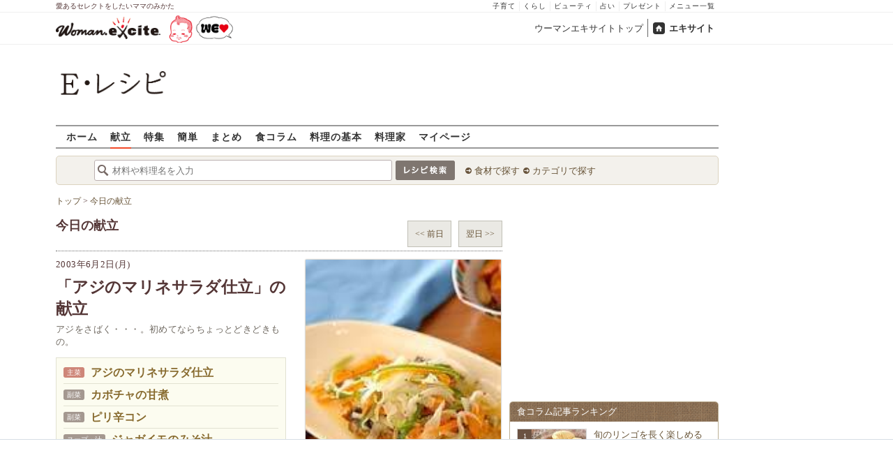

--- FILE ---
content_type: text/html; charset=UTF-8
request_url: https://erecipe.woman.excite.co.jp/menu/20030602/
body_size: 15943
content:
<!DOCTYPE html PUBLIC "-//W3C//DTD XHTML 1.0 Transitional//EN" "http://www.w3.org/TR/xhtml1/DTD/xhtml1-transitional.dtd">
<html xmlns="http://www.w3.org/1999/xhtml" xml:lang="ja" lang="ja" dir="ltr" xmlns:og="http://ogp.me/ns#" xmlns:fb="http://ogp.me/ns/fb#">
<head>
<link rel="preconnect" href="https://stats.g.doubleclick.net">
<link rel="preconnect" href="https://www.googletagmanager.com">
<link rel="preconnect" href="https://www.google.co.jp">
<link rel="preconnect" href="https://www.google.com">
<link rel="preconnect" href="https://analytics.google.com">
<link rel="preconnect" href="https://s.eximg.jp">
<link rel="preconnect" href="https://imgc.eximg.jp">
<link rel="preconnect" href="https://image.excite.co.jp">
<link rel="preconnect" href="https://flux-cdn.com">
<link rel="preconnect" href="https://www.googletagservices.com">
<meta name="google-site-verification" content="V7by7hcwM4fu5AcYgTDt9_fq2EihTK9dYWayTLEoVzQ" />
<meta name="viewport" content="width=device-width, initial-scale=1, viewport-fit=cover" />
<meta name="y_key" content="3ae18c7f723aee62">
<meta name="verify-v1" content="E6m2/JdTcAsWbl/Rs6LcHA+4NG2iKwN6s5MPvITMN+M=" />
<meta http-equiv="Content-Type" content="text/html; charset=UTF-8" />
<title>「アジのマリネサラダ仕立」の献立・レシピ - E・レシピ/2003.06.02公開の献立です。</title>
<meta name="description" content="「アジのマリネサラダ仕立」の献立/2003.06.02公開の献立です。" />
<meta name="keywords" content="アジのマリネサラダ仕立,献立,レシピ,簡単,おいしい,E・レシピ" />
<meta name="referrer" content="unsafe-url">
<meta property="fb:app_id" content="181133748713176">
<meta property="fb:pages" content="180154608775002" />
<meta property="og:title" content="「アジのマリネサラダ仕立」の献立・レシピ" />
<meta property="og:type" content="article" />
<meta property="og:image" content="https://image.excite.co.jp/jp/erecipe">
<meta property="og:url" content="https://erecipe.woman.excite.co.jp/menu/20030602/" />
<meta property="og:site_name" content="E・レシピ" />
<meta property="og:description" content="「アジのマリネサラダ仕立」の献立/2003.06.02公開の献立です。" />
<meta name="twitter:card" content="gallery">
<meta name="twitter:site" content="@Erecipe">
<meta name="twitter:image0" content="https://image.excite.co.jp/jp/erecipe/recipe/1/1/1199f846f9b6428278e07e91306d42b0/f269b269db36ec5c1278946c23b01ae8.pjpeg">
<meta name="twitter:image1" content="https://image.excite.co.jp/jp/erecipe/recipe/8/8/8835733ef32b283fcd9847f1a9255398/fa81ba03eb1543257bee98769882f680.pjpeg">
<meta name="twitter:image2" content="https://image.excite.co.jp/jp/erecipe/recipe/6/e/6e17cf3c3733b3134250b9716b09d66a/66070652932aaa759b0f4780065c70e4.pjpeg">
<meta name="twitter:image3" content="https://image.excite.co.jp/jp/erecipe/recipe/c/c/ccb5cd7cf4ff9693c74ae7fd8d2765bc/39c7b6eefd36b36c8369604ee02aa78f.pjpeg">
<meta name="twitter:title" content="「アジのマリネサラダ仕立」の献立・レシピ">
<meta name="twitter:description" content="「アジのマリネサラダ仕立」の献立/2003.06.02公開の献立です。">
<meta name="p:domain_verify" content="07b2bf0e60cd291657fd0c8c80b08bf9" />
<link media="screen" href="https://image.excite.co.jp/jp/erecipe/css/main.min.css?1751966750" rel="stylesheet" type="text/css">
<link media="screen" href="//image.excite.co.jp/jp/erecipe/css/jquery-ui-1.10.3.custom.min.css" rel="stylesheet" type="text/css">
<link rel="manifest" href="/manifest.json"/>
<script async type="text/javascript" src="/app.js?1751966750"></script>
<script>
var googletag = googletag || {};
googletag.cmd = googletag.cmd || [];
</script>
<script src="https://image.excite.co.jp/jp/ox/gpt/display/pc/erecipe/pc_erecipe_interstitial.js"></script>
<script src="//image.excite.co.jp/jp/ox/gpt/pc_erecipe.js"></script>
<link rel="stylesheet" href="https://image.excite.co.jp/jp/ox/gpt/erecipe.css">
<script type="text/javascript">
                    var bear_loading = new Array("loading", "<img src=https://image.excite.co.jp/jp/erecipe/bear/image/loading.gif>");
                    var bear_sign = new Array("<span style='color:red; font-size:10px'>*</span>");
                </script>
<link rel="shortcut icon" href="https://image.excite.co.jp/jp/recipe/pc/favicon/favicon.ico" />
<link rel="alternate" media="only screen and (max-width: 640px)" href="https://erecipe.woman.excite.co.jp/sp/menu/20030602/" />
<style type="text/css">
.ad-aside-billboard,
.ad-aside-rectangle {
margin: 10px 0;
text-align: center;
display: flex;
justify-content: space-evenly;
align-items: center;
}
.ad-aside-billboard {
height: 180px;
min-height: 180px;
}
.ad-aside-rectangle {
min-height: 280px;
}
.ad-aside_other_infeed {
min-height: 102px;
margin-bottom: 20px;
}
.ad-aside_newrecipe_infeed,
.ad-aside_newcolumn_infeed {
display: flex;
align-items: center;
min-height: 84px;
background: url(https://s.eximg.jp/woman/jp/woman/img/common/noad.png) center center/15% auto no-repeat;
}
.ad-aside_newrecipe_infeed > div,
.ad-aside_newcolumn_infeed > div {
width: 100%;
}
.ad-aside_newcolumn_infeed,
.ad-aside_newrecipe_infeed {
margin-bottom: var(--def-space);
}
.gpt_pc_erecipe_mainecolumn_rec_wrap {
display: flex;
justify-content: space-evenly;
width: 100%;
}
#gpt_pc_erecipe_overlay {
display: none;
position: fixed;
bottom: 0;
left: 0;
right: 0;
z-index: 100;
overflow: hidden;
background-color: #fff;
border-top: 1px solid #d6dee5;
width: 100%;
height: 90px;
}
#aniBox {
max-height: 280px;
}
</style>
<link rel="canonical" href="https://erecipe.woman.excite.co.jp/menu/20030602/" />
<script>(function(w,d,s,l,i){w[l]=w[l]||[];w[l].push({'gtm.start':
new Date().getTime(),event:'gtm.js'});var f=d.getElementsByTagName(s)[0],
j=d.createElement(s),dl=l!='dataLayer'?'&l='+l:'';j.async=true;j.src=
'https://www.googletagmanager.com/gtm.js?id='+i+dl;f.parentNode.insertBefore(j,f);
})(window,document,'script','dataLayer','GTM-T6RBMCD');</script>
<script async src="https://www.googletagmanager.com/gtag/js?id=G-EMKETDG1HE"></script>
<script>
window.dataLayer = window.dataLayer || [];
function gtag(){dataLayer.push(arguments);}
gtag('js', new Date());
var ga4Params = {
'user_status': 'Eレシピ/未ログイン',
};
var pathnameMatch = location.pathname.match('^(?:\/sp)?(/[a-zA-Z\-_]*/)');
ga4Params.content_group = pathnameMatch !== null && pathnameMatch[1] !== null ? pathnameMatch[1] : '/';
gtag('config', 'G-EMKETDG1HE', ga4Params);
var sendEvent = function (category, action, label) {
gtag('event', action, {'event_category': category, 'event_label': label});
};
var logEvent = function (eventName, eventParams) {
gtag('event', eventName, eventParams);
};
var sendImpression = function (category, action, label) {
if (category === undefined || action === undefined || label === undefined) {
return;
}
gtag('event', action, {'event_category': category, 'event_label': label, 'non_interaction': true});
};
</script>
</head>
<body>
<noscript><iframe src="https://www.googletagmanager.com/ns.html?id=GTM-T6RBMCD"
height="0" width="0" style="display:none;visibility:hidden"></iframe></noscript>
<!--wrap-->
<div id="wrap">
<div id="headerwrapper">
<div id="header_line">
<div class="header_inner_width">
<span>愛あるセレクトをしたいママのみかた</span>
<ul id="service_link">
<li><a href="https://woman.excite.co.jp/child/" onclick="sendEvent('PC_Header', 'Upperlinks', '子育て');">子育て</a></li>
<li><a href="https://woman.excite.co.jp/lifestyle/" onclick="sendEvent('PC_Header', 'Upperlinks', 'くらし');">くらし</a></li>
<li><a href="https://woman.excite.co.jp/beauty/" onclick="sendEvent('PC_Header', 'Upperlinks', 'ビューティ');">ビューティ</a></li>
<li><a href="https://fortune.woman.excite.co.jp" onclick="sendEvent('PC_Header', 'Upperlinks', '占い');">占い</a></li>
<li><a href="https://woman.excite.co.jp/present/" onclick="sendEvent('PC_Header', 'Upperlinks', 'プレゼント');">プレゼント</a></li>
<li><a href="https://woman.excite.co.jp/sitemap/" onclick="sendEvent('PC_Header', 'Upperlinks', 'メニュー一覧');">メニュー一覧</a></li>
</ul>
</div>
</div>
<div id="header">
<div id="common_header">
<a href="https://woman.excite.co.jp/" id="logo"><img src="//image.excite.co.jp/jp/woman/110829/header/header_logo_content.gif" alt="ウーマンエキサイト - woman.excite -" width="150" border="0" class=""></a><a href="https://woman.excite.co.jp/welovebaby/" style="display:block;position:absolute;left:160px;top:3px" onclick="sendEvent('PC_Header', 'WeLove_Logo', 'Link');"><img src="//s.eximg.jp/woman/jp/welove/img/welove_link.png" alt="「WEラブ赤ちゃん」プロジェクト" height="40px"></a>
<ul id="exControl">
<li><a href="https://woman.excite.co.jp/">ウーマンエキサイトトップ</a></li>
<li class="home"><a href="https://www.excite.co.jp">エキサイト</a></li>
</ul>
</div>
</div>
</div>            </div>
<div id="subservicelogo_wrap">
<a href="/" class="serviceLogo"><img src="https://image.excite.co.jp/jp/erecipe/erecipe_2016.png" alt="Ｅ・レシピ" height="34" /></a>
<div class="fR">
<div id="gpt_pc_erecipe_banner">
</div>
</div>
</div>
<div id="subnavi" class="ovH">
<ul>
<li><a href="/" >ホーム</a></li>
<li>
<a href="/menu/"  class="current" >献立</a>
</li>
<li>
<a href="/features/" >特集</a>
</li>
<li>
<a href="/easy/" >簡単</a>
</li>
<li>
<a href="/matome/" >まとめ</a>
</li>
<li>
<a href="/article/" >食コラム</a>
</li>
<li>
<a href="/basic/" >料理の基本</a>
</li>
<li>
<a href="/profile/" >料理家</a>
</li>
<li>
<a href="/my/" >マイページ</a>
</li>
</ul>
</div>
<!--search_sub-->
<div id="search_sub_wrap">
<div id="search_sub" >
<div class="srcbox">
<div class="fL">
<form action="/search/" method="get" name="headerForm" onSubmit="return searchRecipeHeaderForm(document.headerForm, document.form);">
<input type="text" id="header_search_word" name="word"  placeholder="材料や料理名を入力" class="search_word" autocomplete="off">
<input name="submit" value="レシピ検索" type="image" src="https://image.excite.co.jp/jp/erecipe/search_btn_amu.png" />
</form>
</div>
<div class="fL">
<ul id="sch_inner">
<li><a href="/food/" onclick="sendEvent('common', 'searchbox', 'material');">食材で探す</a></li>
<li><a href="/category/" onclick="sendEvent('common', 'searchbox', 'conditions');">カテゴリで探す</a></li>
</ul>
</div>
</div>
</div>
</div>
<div id="content">
<div id="main">
<div id="bread_box">
<div id="bread">
<ol itemscope itemtype="https://schema.org/BreadcrumbList">
<li itemprop="itemListElement" itemscope itemtype="https://schema.org/ListItem">
<a itemprop="item" href="/">
<span itemprop="name">トップ</span>
</a>
<meta itemprop="position" content="1"/>
&gt;         </li>
<li itemprop="itemListElement" itemscope itemtype="https://schema.org/ListItem">
<a itemprop="item" href="/menu/">
<span itemprop="name">今日の献立</span>
</a>
<meta itemprop="position" content="2"/>
</li>
</ol>        </div>
</div>
<div id="contenttitle">
<h1 class="dir">今日の献立</h1>
<div class="control">
<a href="/menu/20030601/" class="fl tintbtn" style="margin-right: 10px;">
&lt;&lt;&nbsp;前日
</a>
<a href="/menu/20030603/" class="fl tintbtn">
翌日&nbsp;&gt;&gt;
</a>
</div>
</div>
<div class="mB10" id="daymenu">
<div class="mainRecipe">
<div class="inner">
<p>
2003年6月2日(月)
</p>
<strong>「アジのマリネサラダ仕立」の献立</strong>
<p class="read">アジをさばく・・・。初めてならちょっとどきどきもの。</p>
<div class="menusmmry">
<ul>
<li>
<span class="maindish_icon ">主菜</span>
<a href="/detail/1199f846f9b6428278e07e91306d42b0.html" class="recipename">
アジのマリネサラダ仕立
</a>
</li>
<li>
<span class="maindish_icon  other_icon">副菜</span>
<a href="/detail/8835733ef32b283fcd9847f1a9255398.html" class="recipename">
カボチャの甘煮
</a>
</li>
<li>
<span class="maindish_icon  other_icon">副菜</span>
<a href="/detail/6e17cf3c3733b3134250b9716b09d66a.html" class="recipename">
ピリ辛コン
</a>
</li>
<li>
<span class="maindish_icon  other_icon">スープ・汁</span>
<a href="/detail/ccb5cd7cf4ff9693c74ae7fd8d2765bc.html" class="recipename">
ジャガイモのみそ汁
</a>
</li>
</ul>
</div>
<a href="/shopping/?recipe_id[]=1199f846f9b6428278e07e91306d42b0&recipe_id[]=8835733ef32b283fcd9847f1a9255398&recipe_id[]=6e17cf3c3733b3134250b9716b09d66a&recipe_id[]=ccb5cd7cf4ff9693c74ae7fd8d2765bc" class="fr mark">
お買物リストを作成
</a>
</div>
<img src="https://imgc.eximg.jp/i=https%253A%252F%252Fimage.excite.co.jp%252Fjp%252Ferecipe%252Fmenu%252F200323%252F030602.jpg&small=290&quality=70&type=jpg" alt="アジのマリネサラダ仕立の献立" width="280" class="fr thmb mT2 mB2 mR2">
</div>
<div class="socialModule socialModule-text">
<span class="xBtn smBtn">
<a href="http://x.com/share?count=horizontal&original_referer=https%3A%2F%2Ferecipe.woman.excite.co.jp%2Fmenu%2F20030602%2F&text=%E3%80%8C%E3%82%A2%E3%82%B8%E3%81%AE%E3%83%9E%E3%83%AA%E3%83%8D%E3%82%B5%E3%83%A9%E3%83%80%E4%BB%95%E7%AB%8B%E3%80%8D%E3%81%AE%E7%8C%AE%E7%AB%8B%E3%83%BB%E3%83%AC%E3%82%B7%E3%83%94&url=https%3A%2F%2Ferecipe.woman.excite.co.jp%2Fmenu%2F20030602%2F&via=Erecipe" onclick="sendEvent('socialBtn', 'x', '「アジのマリネサラダ仕立」の献立・レシピ'); return false;">
<span class="smTxt">
<svg width="21" height="22" viewBox="0 0 21 22" fill="none" xmlns="http://www.w3.org/2000/svg">
<g clip-path="url(#clip0_281_114)">
<path d="M12.4978 9.31543L20.3156 0H18.463L11.675 8.08857L6.25328 0H0L8.19858 12.2313L0 22H1.85273L9.02125 13.4583L14.7469 22H21.0002L12.4976 9.31543H12.4982H12.4978ZM9.9603 12.3389L9.12958 11.121L2.52018 1.42957H5.36568L10.6997 9.25085L11.5304 10.4687L18.4639 20.6352H15.6184L9.96048 12.3392V12.3387L9.9603 12.3389Z" fill="white"/>
</g>
<defs>
<clipPath id="clip0_281_114">
<rect width="21" height="22" fill="white"/>
</clipPath>
</defs>
</svg>        Xで教える
</span>
</a>
</span>
<span class="facebookBtn smBtn">
<a href="http://www.facebook.com/sharer.php?u=https%3A%2F%2Ferecipe.woman.excite.co.jp%2Fmenu%2F20030602%2F&t=%E3%80%8C%E3%82%A2%E3%82%B8%E3%81%AE%E3%83%9E%E3%83%AA%E3%83%8D%E3%82%B5%E3%83%A9%E3%83%80%E4%BB%95%E7%AB%8B%E3%80%8D%E3%81%AE%E7%8C%AE%E7%AB%8B%E3%83%BB%E3%83%AC%E3%82%B7%E3%83%94" target="_blank" onclick="sendEvent('socialBtn', 'facebook', '「アジのマリネサラダ仕立」の献立・レシピ'); return false;">
<span class="smTxt">
<img class="lazy" src="https://image.excite.co.jp/jp/erecipe/place-hold.gif" data-src="https://image.excite.co.jp/jp/erecipe/img/facebook.png" width="40" height="40" alt="">Facebookで教える
</span>
</a>
</span>
</div>
<script type="text/javascript">
  var openLinkWindow = function() {
    var w = 640;
    var h = 500;
    var x = (window.innerWidth - w) / 2;
    var y = (window.innerHeight - h) / 2;
    window.open(this.href, "WindowName", "screenX=" + x + ",screenY=" + y + ",left=" + x +",top=" + y + ",width=" + w + ",height=" + h);
    return false;
  };
  var elements = document.querySelectorAll('.socialModule-text .smBtn a');
  for (var i = 0; i < elements.length; ++i) {
      elements[i].addEventListener('click', openLinkWindow, false);
  }
</script>
<ul id="menudetail">
<li>
<a href="/detail/1199f846f9b6428278e07e91306d42b0.html">
<img src="https://image.excite.co.jp/jp/erecipe/place-hold.gif" data-src="https://imgc.eximg.jp/i=https%253A%252F%252Fimage.excite.co.jp%252Fjp%252Ferecipe%252Frecipe%252F1%252F1%252F1199f846f9b6428278e07e91306d42b0%252Ff269b269db36ec5c1278946c23b01ae8.pjpeg&small=208&quality=70&type=jpeg" alt="アジのマリネサラダ仕立" width="208" class="thmb fl mL2 lazy">
</a>
<div>
<h2>
<span class="maindish_icon">主菜</span>
<a href="/detail/1199f846f9b6428278e07e91306d42b0.html"
class="recipename">
アジのマリネサラダ仕立
</a>
</h2>
<dl class="subinfo">
<dt>調理時間:</dt><dd>30分</dd>
</dl>
<dl class="subinfo">
<dt class="mt">主材料:</dt><dd class="reverse">
<a href="/food/seafood/fish/67/">
アジ
</a>
&nbsp;
<a href="/food/cereal/wheat/576/">
小麦粉
</a>
&nbsp;
<a href="/food/vegetable/yasai/655/">
新玉ネギ
</a>
&nbsp;
<a href="/food/vegetable/yasai/244/">
ピーマン
</a>
&nbsp;
<a href="/food/vegetable/yasai/869/">
オレンジパプリカ
</a>
&nbsp;
<a href="/food/vegetable/yasai/195/">
セロリ
</a>
&nbsp;
<a href="/food/drink/alcohol/618/">
白ワイン
</a>
&nbsp;
<a href="/food/fruit/kudamono/591/">
レモン汁
</a>
&nbsp;
</dd>
</dl>
<p class="read"></p>
</div>
</li>
<li>
<a href="/detail/8835733ef32b283fcd9847f1a9255398.html">
<img src="https://image.excite.co.jp/jp/erecipe/place-hold.gif" data-src="https://imgc.eximg.jp/i=https%253A%252F%252Fimage.excite.co.jp%252Fjp%252Ferecipe%252Frecipe%252F8%252F8%252F8835733ef32b283fcd9847f1a9255398%252Ffa81ba03eb1543257bee98769882f680.pjpeg&small=208&quality=70&type=jpeg" alt="カボチャの甘煮" width="208" class="thmb fl mL2 lazy">
</a>
<div>
<h2>
<span class="maindish_icon other_icon">副菜</span>
<a href="/detail/8835733ef32b283fcd9847f1a9255398.html"
class="recipename">
カボチャの甘煮
</a>
</h2>
<dl class="subinfo">
<dt>調理時間:</dt><dd>20分</dd>
<dt>カロリー:</dt><dd>100kcal</dd>
</dl>
<dl class="subinfo">
<dt class="mt">主材料:</dt><dd class="reverse">
<a href="/food/vegetable/yasai/160/">
カボチャ
</a>
&nbsp;
<a href="/food/meat/p_meat/34/">
ベーコン
</a>
&nbsp;
<a href="/food/vegetable/yasai/551/">
サヤインゲン
</a>
&nbsp;
<a href="/food/other/o_other/544/">
だし汁
</a>
&nbsp;
<a href="/food/drink/alcohol/519/">
酒
</a>
&nbsp;
</dd>
</dl>
<p class="read"></p>
</div>
</li>
<li>
<a href="/detail/6e17cf3c3733b3134250b9716b09d66a.html">
<img src="https://image.excite.co.jp/jp/erecipe/place-hold.gif" data-src="https://imgc.eximg.jp/i=https%253A%252F%252Fimage.excite.co.jp%252Fjp%252Ferecipe%252Frecipe%252F6%252Fe%252F6e17cf3c3733b3134250b9716b09d66a%252F66070652932aaa759b0f4780065c70e4.pjpeg&small=208&quality=70&type=jpeg" alt="ピリ辛コン" width="208" class="thmb fl mL2 lazy">
</a>
<div>
<h2>
<span class="maindish_icon other_icon">副菜</span>
<a href="/detail/6e17cf3c3733b3134250b9716b09d66a.html"
class="recipename">
ピリ辛コン
</a>
</h2>
<dl class="subinfo">
<dt>調理時間:</dt><dd>20分</dd>
<dt>カロリー:</dt><dd>77kcal</dd>
</dl>
<dl class="subinfo">
<dt class="mt">主材料:</dt><dd class="reverse">
<a href="/food/vegetable/p_imo/564/">
板コンニャク
</a>
&nbsp;
<a href="/food/meat/pork/9/">
豚肉
</a>
&nbsp;
<a href="/food/mushroom/kinoko/642/">
シメジ
</a>
&nbsp;
<a href="/food/vegetable/yasai/229/">
ニンジン
</a>
&nbsp;
<a href="/food/drink/alcohol/519/">
酒
</a>
&nbsp;
</dd>
</dl>
<p class="read"></p>
</div>
</li>
<li class="last">
<a href="/detail/ccb5cd7cf4ff9693c74ae7fd8d2765bc.html">
<img src="https://image.excite.co.jp/jp/erecipe/place-hold.gif" data-src="https://imgc.eximg.jp/i=https%253A%252F%252Fimage.excite.co.jp%252Fjp%252Ferecipe%252Frecipe%252Fc%252Fc%252Fccb5cd7cf4ff9693c74ae7fd8d2765bc%252F39c7b6eefd36b36c8369604ee02aa78f.pjpeg&small=208&quality=70&type=jpeg" alt="ジャガイモのみそ汁" width="208" class="thmb fl mL2 lazy">
</a>
<div>
<h2>
<span class="maindish_icon other_icon">スープ・汁</span>
<a href="/detail/ccb5cd7cf4ff9693c74ae7fd8d2765bc.html"
class="recipename">
ジャガイモのみそ汁
</a>
</h2>
<dl class="subinfo">
<dt>調理時間:</dt><dd>20分</dd>
<dt>カロリー:</dt><dd>91kcal</dd>
</dl>
<dl class="subinfo">
<dt class="mt">主材料:</dt><dd class="reverse">
<a href="/food/vegetable/imo/425/">
ジャガイモ
</a>
&nbsp;
<a href="/food/beans/p_mame/408/">
油揚げ
</a>
&nbsp;
<a href="/food/other/o_other/544/">
だし汁
</a>
&nbsp;
<a href="/food/vegetable/p_vegetable/547/">
刻みネギ
</a>
&nbsp;
</dd>
</dl>
<p class="read"></p>
</div>
</li>
</ul>
</div>
<div class="sqbox">
<h2 class="mL10 mT10">同じ週の献立</h2>
<ul class="pastweek mT10">
<li class="rcpnm">
<a href="/menu/20030602/" class="recipename">
<span>
6月2日(月)
</span>
<img class="lazy" src="https://image.excite.co.jp/jp/erecipe/place-hold.gif" data-src="https://imgc.eximg.jp/i=https%253A%252F%252Fimage.excite.co.jp%252Fjp%252Ferecipe%252Fmenu%252F200323%252F030602.jpg&small=100&quality=70&type=jpg" alt="アジのマリネサラダ仕立の献立" border="0" width="69">
<span class="title">アジのマリネサラダ仕立</span>
</a>
</li>
<li class="rcpnm">
<a href="/menu/20030603/" class="recipename">
<span>
6月3日(火)
</span>
<img class="lazy" src="https://image.excite.co.jp/jp/erecipe/place-hold.gif" data-src="https://imgc.eximg.jp/i=https%253A%252F%252Fimage.excite.co.jp%252Fjp%252Ferecipe%252Fmenu%252F200323%252F030603.jpg&small=100&quality=70&type=jpg" alt="さっぱりチキンカレーの献立" border="0" width="69">
<span class="title">さっぱりチキンカレー</span>
</a>
</li>
<li class="rcpnm">
<a href="/menu/20030604/" class="recipename">
<span>
6月4日(水)
</span>
<img class="lazy" src="https://image.excite.co.jp/jp/erecipe/place-hold.gif" data-src="https://imgc.eximg.jp/i=https%253A%252F%252Fimage.excite.co.jp%252Fjp%252Ferecipe%252Fmenu%252F200323%252F030604.jpg&small=100&quality=70&type=jpg" alt="ツナとコーンのかき揚げの献立" border="0" width="69">
<span class="title">ツナとコーンのかき揚げ</span>
</a>
</li>
<li class="rcpnm">
<a href="/menu/20030605/" class="recipename">
<span>
6月5日(木)
</span>
<img class="lazy" src="https://image.excite.co.jp/jp/erecipe/place-hold.gif" data-src="https://imgc.eximg.jp/i=https%253A%252F%252Fimage.excite.co.jp%252Fjp%252Ferecipe%252Fmenu%252F200323%252F030605.jpg&small=100&quality=70&type=jpg" alt="ポークのケチャップ焼きの献立" border="0" width="69">
<span class="title">ポークのケチャップ焼き</span>
</a>
</li>
<li class="rcpnm">
<a href="/menu/20030606/" class="recipename">
<span>
6月6日(金)
</span>
<img class="lazy" src="https://image.excite.co.jp/jp/erecipe/place-hold.gif" data-src="https://imgc.eximg.jp/i=https%253A%252F%252Fimage.excite.co.jp%252Fjp%252Ferecipe%252Fmenu%252F200323%252F030606.jpg&small=100&quality=70&type=jpg" alt="手羽とナスの煮物の献立" border="0" width="69">
<span class="title">手羽とナスの煮物</span>
</a>
</li>
<li class="rcpnm">
<a href="/menu/20030607/" class="recipename">
<span>
6月7日(土)
</span>
<img class="lazy" src="https://image.excite.co.jp/jp/erecipe/place-hold.gif" data-src="https://imgc.eximg.jp/i=https%253A%252F%252Fimage.excite.co.jp%252Fjp%252Ferecipe%252Fmenu%252F200323%252F030607.jpg&small=100&quality=70&type=jpg" alt="イカと野菜のパン粉焼きの献立" border="0" width="69">
<span class="title">イカと野菜のパン粉焼き</span>
</a>
</li>
<li class="rcpnm">
<a href="/menu/20030608/" class="recipename">
<span>
6月8日(日)
</span>
<img class="lazy" src="https://image.excite.co.jp/jp/erecipe/place-hold.gif" data-src="https://imgc.eximg.jp/i=https%253A%252F%252Fimage.excite.co.jp%252Fjp%252Ferecipe%252Fmenu%252F200323%252F030608.jpg&small=100&quality=70&type=jpg" alt="酢豚の献立" border="0" width="69">
<span class="title">酢豚</span>
</a>
</li>
</ul>
<p><a href="/new_regulars/2003_23/" class="fr mark mB10" style="margin-right: 10px;">詳しく見る</a></p>
</div>
<div class="mT10">
<div class="ad-aside-rectangle">
<div id="gpt_pc_erecipe_footer_left"></div>
<div id="gpt_pc_erecipe_footer_right"></div>
</div>
</div>
</div>
<!-- 右カラム-->
<div id="sub">
<div class="ad01" >
<div class="ad-aside-rectangle">
<div id="gpt_pc_erecipe_1st_rectangle">
</div>
</div>
</div>
<div class="relate mT10 mB10">
<div class="brown_header">食コラム記事ランキング</div>
<ul class="thmblist">
<li class="rcpnm">
<a href="/article/E1767831904471/" class="imgBox">
<div class="thmbwrap posrltv">
<img class="lazy recipeimg" src="https://image.excite.co.jp/jp/erecipe/place-hold.gif"
data-src="https://imgc.eximg.jp/i=https%253A%252F%252Fs.eximg.jp%252Fexpub%252Ffeed%252FORIGINAL%252F9999%252FE1767831904471%252F20260113194121001.jpg&small=115&quality=70&type=jpg" alt="旬のリンゴを長く楽しめる「コンポート」レシピ7選〜レンジで簡単＆離乳食から大人デザートまで" width="115">
<span class="rankingbadge posabsl">1</span>
</div>
旬のリンゴを長く楽しめる「コンポート」レシピ7選〜レンジで簡単＆離乳…            </a>
</li>
<li class="rcpnm">
<a href="/article/E1768274530324/" class="imgBox">
<div class="thmbwrap posrltv">
<img class="lazy recipeimg" src="https://image.excite.co.jp/jp/erecipe/place-hold.gif"
data-src="https://imgc.eximg.jp/i=https%253A%252F%252Fs.eximg.jp%252Fexpub%252Ffeed%252FORIGINAL%252F9999%252FE1768274530324%252F202601131224341.jpg&small=115&quality=70&type=jpg" alt="体の中から温まる！【ショウガ】でぽかぽか簡単♪人気スープTOP3" width="115">
<span class="rankingbadge posabsl">2</span>
</div>
体の中から温まる！【ショウガ】でぽかぽか簡単♪人気スープTOP3            </a>
</li>
<li class="rcpnm">
<a href="/article/E1762251960479/" class="imgBox">
<div class="thmbwrap posrltv">
<img class="lazy recipeimg" src="https://image.excite.co.jp/jp/erecipe/place-hold.gif"
data-src="https://imgc.eximg.jp/i=https%253A%252F%252Fs.eximg.jp%252Fexpub%252Ffeed%252FORIGINAL%252F9999%252FE1762251960479%252F202511041931041.png&small=115&quality=70&type=png" alt="【子どもが喜ぶ晩ごはん】迷ったらコレ！「また作って」「おかわり！」が聞ける大人気レシピ8選" width="115">
<span class="rankingbadge posabsl">3</span>
</div>
【子どもが喜ぶ晩ごはん】迷ったらコレ！「また作って」「おかわり！」が…            </a>
</li>
<li class="rcpnm">
<a href="/article/E1761562658459/" class="imgBox">
<div class="thmbwrap posrltv">
<img class="lazy recipeimg" src="https://image.excite.co.jp/jp/erecipe/place-hold.gif"
data-src="https://imgc.eximg.jp/i=https%253A%252F%252Fs.eximg.jp%252Fexpub%252Ffeed%252FORIGINAL%252F9999%252FE1761562658459%252F20251104093411001.jpg&small=115&quality=70&type=jpg" alt="「これなら食べられる！」春菊が主役の簡単レシピ8選〜15分以内の調理で忙しい日も大助かり！" width="115">
<span class="rankingbadge posabsl">4</span>
</div>
「これなら食べられる！」春菊が主役の簡単レシピ8選〜15分以内の調理…            </a>
</li>
<li class="rcpnm">
<a href="/article/E1767831560471/" class="imgBox">
<div class="thmbwrap posrltv">
<img class="lazy recipeimg" src="https://image.excite.co.jp/jp/erecipe/place-hold.gif"
data-src="https://imgc.eximg.jp/i=https%253A%252F%252Fs.eximg.jp%252Fexpub%252Ffeed%252FORIGINAL%252F9999%252FE1767831560471%252F202601080921491.jpeg&small=115&quality=70&type=jpeg" alt="正月太りをスッキリ解消！胃腸を労わる「リセットご飯」レシピ8選～おかゆやチキンブロスを活用" width="115">
<span class="rankingbadge posabsl">5</span>
</div>
正月太りをスッキリ解消！胃腸を労わる「リセットご飯」レシピ8選～おか…            </a>
</li>
</ul>
</div>
<div class="mT10">
<div class="ad-aside-rectangle">
<div id="gpt_pc_erecipe_2nd_rectangle" class="ad-aside-rectangle">
</div>
</div>
</div>
<div class="relate mT10 mB10" style="height:320px;">
<div class="brown_header">最新のおいしい！</div>
<ul class="thmblist">
<div id="slider">
<li>
<a onclick="sendEvent('detail', 'timeline_oishii', 'オイスター香る！トロトロナスのはさみ焼き');" href="/detail/eb1cc8fda0e064a0a9d200bb2be17339.html" class="recipename">
<span class="thmbwrapright"><img class="lazy" src="https://image.excite.co.jp/jp/erecipe/place-hold.gif" data-src="https://imgc.eximg.jp/i=https%253A%252F%252Fimage.excite.co.jp%252Fjp%252Ferecipe%252Frecipe%252Fe%252Fb%252Feb1cc8fda0e064a0a9d200bb2be17339%252F5e341f60f9ea695fa482398154ce388c.jpeg&small=240&quality=70&type=jpeg" alt="オイスター香る！トロトロナスのはさみ焼き" width="115"></span>
オイスター香る！トロトロナスのはさみ焼き</a> がおいしい！<br />
<p class="smaller" style="color:#A0A0A0">
ゲストさん
22:25
</p>
</li>
<li>
<a onclick="sendEvent('detail', 'timeline_oishii', 'カリフラワーのコンソメスープ');" href="/detail/5520c0c95bf19adae2c8ea3b6621c21a.html" class="recipename">
<span class="thmbwrapright"><img class="lazy" src="https://image.excite.co.jp/jp/erecipe/place-hold.gif" data-src="https://imgc.eximg.jp/i=https%253A%252F%252Fimage.excite.co.jp%252Fjp%252Ferecipe%252Frecipe%252F5%252F5%252F5520c0c95bf19adae2c8ea3b6621c21a%252Fc63ae2f0f241f845ea081ffbc98f4940.jpeg&small=240&quality=70&type=jpeg" alt="カリフラワーのコンソメスープ" width="115"></span>
カリフラワーのコンソメスープ</a> がおいしい！<br />
<p class="smaller" style="color:#A0A0A0">
ゲストさん
22:25
</p>
</li>
<li>
<a onclick="sendEvent('detail', 'timeline_oishii', 'カボチャのクリームチーズ和え');" href="/detail/f64433988858cb806400929dab9623a2.html" class="recipename">
<span class="thmbwrapright"><img class="lazy" src="https://image.excite.co.jp/jp/erecipe/place-hold.gif" data-src="https://imgc.eximg.jp/i=https%253A%252F%252Fimage.excite.co.jp%252Fjp%252Ferecipe%252Frecipe_thumb%252Ff%252F6%252Ff64433988858cb806400929dab9623a2%252Fh%252F800%252F58781d03e3c83749f6363f2022adaf42.jpeg&small=240&quality=70&type=jpeg" alt="カボチャのクリームチーズ和え" width="115"></span>
カボチャのクリームチーズ和え</a> がおいしい！<br />
<p class="smaller" style="color:#A0A0A0">
ゲストさん
22:25
</p>
</li>
<li>
<a onclick="sendEvent('detail', 'timeline_oishii', '具だくさん！長崎皿うどん');" href="/detail/1111deb56f0f9714f71954947a504d7b.html" class="recipename">
<span class="thmbwrapright"><img class="lazy" src="https://image.excite.co.jp/jp/erecipe/place-hold.gif" data-src="https://imgc.eximg.jp/i=https%253A%252F%252Fimage.excite.co.jp%252Fjp%252Ferecipe%252Frecipe_thumb%252F1%252F1%252F1111deb56f0f9714f71954947a504d7b%252Fh%252F800%252F563243b77f5497f59c6372e341320c1f.jpeg&small=240&quality=70&type=jpeg" alt="具だくさん！長崎皿うどん" width="115"></span>
具だくさん！長崎皿うどん</a> がおいしい！<br />
<p class="smaller" style="color:#A0A0A0">
ゲストさん
19:55
</p>
</li>
<li>
<a onclick="sendEvent('detail', 'timeline_oishii', '缶詰でおばんざい！サバ缶そぼろ丼');" href="/detail/d273d0f9b8b19a4ed8aad56c1da3e186.html" class="recipename">
<span class="thmbwrapright"><img class="lazy" src="https://image.excite.co.jp/jp/erecipe/place-hold.gif" data-src="https://imgc.eximg.jp/i=https%253A%252F%252Fimage.excite.co.jp%252Fjp%252Ferecipe%252Frecipe_thumb%252Fd%252F2%252Fd273d0f9b8b19a4ed8aad56c1da3e186%252Fh%252F800%252F6456b3d21f8aacb63a075dba5ee3b104.jpeg&small=240&quality=70&type=jpeg" alt="缶詰でおばんざい！サバ缶そぼろ丼" width="115"></span>
缶詰でおばんざい！サバ缶そぼろ丼</a> がおいしい！<br />
<p class="smaller" style="color:#A0A0A0">
ゲストさん
19:29
</p>
</li>
<li>
<a onclick="sendEvent('detail', 'timeline_oishii', '豆腐の簡単つくね焼き');" href="/detail/666cf83954d6e2a241b76b88d81bdb84.html" class="recipename">
<span class="thmbwrapright"><img class="lazy" src="https://image.excite.co.jp/jp/erecipe/place-hold.gif" data-src="https://imgc.eximg.jp/i=https%253A%252F%252Fimage.excite.co.jp%252Fjp%252Ferecipe%252Frecipe_thumb%252F6%252F6%252F666cf83954d6e2a241b76b88d81bdb84%252Fh%252F800%252F2c3356cd004777f5c5a4afeb24c2bc73.jpeg&small=240&quality=70&type=jpeg" alt="豆腐の簡単つくね焼き" width="115"></span>
豆腐の簡単つくね焼き</a> がおいしい！<br />
<p class="smaller" style="color:#A0A0A0">
ゲストさん
19:25
</p>
</li>
<li>
<a onclick="sendEvent('detail', 'timeline_oishii', '白菜とシラスの蒸し煮');" href="/detail/adeb1a610c220cae4e8199960e55748d.html" class="recipename">
<span class="thmbwrapright"><img class="lazy" src="https://image.excite.co.jp/jp/erecipe/place-hold.gif" data-src="https://imgc.eximg.jp/i=https%253A%252F%252Fimage.excite.co.jp%252Fjp%252Ferecipe%252Frecipe_thumb%252Fa%252Fd%252Fadeb1a610c220cae4e8199960e55748d%252Fh%252F800%252F780b6f3e5135ddaed47335e1f000a1a1.jpeg&small=240&quality=70&type=jpeg" alt="白菜とシラスの蒸し煮" width="115"></span>
白菜とシラスの蒸し煮</a> がおいしい！<br />
<p class="smaller" style="color:#A0A0A0">
ゲストさん
19:25
</p>
</li>
<li>
<a onclick="sendEvent('detail', 'timeline_oishii', '根菜のうま煮つけそば');" href="/detail/ec4c7574eb25bdfcd3305b02b6d173ab.html" class="recipename">
<span class="thmbwrapright"><img class="lazy" src="https://image.excite.co.jp/jp/erecipe/place-hold.gif" data-src="https://imgc.eximg.jp/i=https%253A%252F%252Fimage.excite.co.jp%252Fjp%252Ferecipe%252Frecipe_thumb%252Fe%252Fc%252Fec4c7574eb25bdfcd3305b02b6d173ab%252Fh%252F800%252F84d55b1baaede19200e98f870756c351.jpeg&small=240&quality=70&type=jpeg" alt="根菜のうま煮つけそば" width="115"></span>
根菜のうま煮つけそば</a> がおいしい！<br />
<p class="smaller" style="color:#A0A0A0">
ゲストさん
19:25
</p>
</li>
<li>
<a onclick="sendEvent('detail', 'timeline_oishii', 'チンジャオロース');" href="/detail/ce9c9b19705eee8081ea5f6b6743e2d3.html" class="recipename">
<span class="thmbwrapright"><img class="lazy" src="https://image.excite.co.jp/jp/erecipe/place-hold.gif" data-src="https://imgc.eximg.jp/i=https%253A%252F%252Fimage.excite.co.jp%252Fjp%252Ferecipe%252Frecipe_thumb%252Fc%252Fe%252Fce9c9b19705eee8081ea5f6b6743e2d3%252Fh%252F800%252Fcb40f86a7ba33dcdccd12241654f70b3.jpeg&small=240&quality=70&type=jpeg" alt="チンジャオロース" width="115"></span>
チンジャオロース</a> がおいしい！<br />
<p class="smaller" style="color:#A0A0A0">
ゲストさん
19:22
</p>
</li>
<li>
<a onclick="sendEvent('detail', 'timeline_oishii', '大根の甘酢漬け');" href="/detail/69bcfb7c67b71284c26b88c4b88bb382.html" class="recipename">
<span class="thmbwrapright"><img class="lazy" src="https://image.excite.co.jp/jp/erecipe/place-hold.gif" data-src="https://imgc.eximg.jp/i=https%253A%252F%252Fimage.excite.co.jp%252Fjp%252Ferecipe%252Frecipe_thumb%252F6%252F9%252F69bcfb7c67b71284c26b88c4b88bb382%252Fh%252F800%252F86206d01cf67df7d98cbc80d4efd2ea1.jpeg&small=240&quality=70&type=jpeg" alt="大根の甘酢漬け" width="115"></span>
大根の甘酢漬け</a> がおいしい！<br />
<p class="smaller" style="color:#A0A0A0">
ゲストさん
18:47
</p>
</li>
<li>
<a onclick="sendEvent('detail', 'timeline_oishii', '高菜のせ冷奴');" href="/detail/9b35ff89136a114caffc308e95eaa0c3.html" class="recipename">
<span class="thmbwrapright"><img class="lazy" src="https://image.excite.co.jp/jp/erecipe/place-hold.gif" data-src="https://imgc.eximg.jp/i=https%253A%252F%252Fimage.excite.co.jp%252Fjp%252Ferecipe%252Frecipe_thumb%252F9%252Fb%252F9b35ff89136a114caffc308e95eaa0c3%252Fh%252F800%252F6d2931788790ac6ae6e04669d8755540.jpeg&small=240&quality=70&type=jpeg" alt="高菜のせ冷奴" width="115"></span>
高菜のせ冷奴</a> がおいしい！<br />
<p class="smaller" style="color:#A0A0A0">
ゲストさん
18:20
</p>
</li>
<li>
<a onclick="sendEvent('detail', 'timeline_oishii', '甘辛チーズちくわ');" href="/detail/b8e5678981782352b4db31b7a9f0b8b5.html" class="recipename">
<span class="thmbwrapright"><img class="lazy" src="https://image.excite.co.jp/jp/erecipe/place-hold.gif" data-src="https://imgc.eximg.jp/i=https%253A%252F%252Fimage.excite.co.jp%252Fjp%252Ferecipe%252Frecipe_thumb%252Fb%252F8%252Fb8e5678981782352b4db31b7a9f0b8b5%252Fh%252F800%252F7c2d06f875ec3cb8dbf9d74c259e1555.jpeg&small=240&quality=70&type=jpeg" alt="甘辛チーズちくわ" width="115"></span>
甘辛チーズちくわ</a> がおいしい！<br />
<p class="smaller" style="color:#A0A0A0">
ゲストさん
18:20
</p>
</li>
<li>
<a onclick="sendEvent('detail', 'timeline_oishii', '具だくさん！長崎皿うどん');" href="/detail/1111deb56f0f9714f71954947a504d7b.html" class="recipename">
<span class="thmbwrapright"><img class="lazy" src="https://image.excite.co.jp/jp/erecipe/place-hold.gif" data-src="https://imgc.eximg.jp/i=https%253A%252F%252Fimage.excite.co.jp%252Fjp%252Ferecipe%252Frecipe_thumb%252F1%252F1%252F1111deb56f0f9714f71954947a504d7b%252Fh%252F800%252F563243b77f5497f59c6372e341320c1f.jpeg&small=240&quality=70&type=jpeg" alt="具だくさん！長崎皿うどん" width="115"></span>
具だくさん！長崎皿うどん</a> がおいしい！<br />
<p class="smaller" style="color:#A0A0A0">
ゲストさん
18:20
</p>
</li>
<li>
<a onclick="sendEvent('detail', 'timeline_oishii', 'ネギみそお焼き');" href="/detail/8ea2651628988049471e36162fe58786.html" class="recipename">
<span class="thmbwrapright"><img class="lazy" src="https://image.excite.co.jp/jp/erecipe/place-hold.gif" data-src="https://imgc.eximg.jp/i=https%253A%252F%252Fimage.excite.co.jp%252Fjp%252Ferecipe%252Frecipe_thumb%252F8%252Fe%252F8ea2651628988049471e36162fe58786%252Fh%252F800%252F2cc4b3cc789d9133932496d2a89d59bb.jpeg&small=240&quality=70&type=jpeg" alt="ネギみそお焼き" width="115"></span>
ネギみそお焼き</a> がおいしい！<br />
<p class="smaller" style="color:#A0A0A0">
ゲストさん
18:20
</p>
</li>
<li>
<a onclick="sendEvent('detail', 'timeline_oishii', 'カリフラワーのナムル');" href="/detail/a2bb19d4c55e6e549ebf7057c96948a9.html" class="recipename">
<span class="thmbwrapright"><img class="lazy" src="https://image.excite.co.jp/jp/erecipe/place-hold.gif" data-src="https://imgc.eximg.jp/i=https%253A%252F%252Fimage.excite.co.jp%252Fjp%252Ferecipe%252Frecipe_thumb%252Fa%252F2%252Fa2bb19d4c55e6e549ebf7057c96948a9%252Fh%252F800%252Fabb1b8f89b00c5844f8ab63082b58d54.jpeg&small=240&quality=70&type=jpeg" alt="カリフラワーのナムル" width="115"></span>
カリフラワーのナムル</a> がおいしい！<br />
<p class="smaller" style="color:#A0A0A0">
ゲストさん
18:20
</p>
</li>
</div>
</ul>
</div>
<div class="mT30 mB30">
<p class="tac"><img class="lazy" src="https://image.excite.co.jp/jp/erecipe/place-hold.gif"
data-src="//image.excite.co.jp/jp/erecipe/img/followme.png" alt="follow me" width="200"></p>
<ul class="MderecipeSNS mT15 lazybkg">
<li class="dispinbl"><a href="https://www.facebook.com/Erecipe.jp" class="mdffacebook"
target="_blank">facebook</a></li>
<li class="dispinbl"><a href="https://x.com/Erecipe" class="mdfx" target="_blank">X</a></li>
<li class="dispinbl"><a href="https://instagram.com/_erecipe_/" class="mdfinstagram" target="_blank">instagram</a>
</li>
<li class="dispinbl"><a href="https://blog.excite.co.jp/estaff/23185235/" class="mdfline" target="_blank">line</a>
</li>
<li class="dispinbl"><a href="https://www.youtube.com/channel/UCklAzbG_T59KeTYyQ0yZmXA" class="mdfyoutube"
target="_blank">youtube</a></li>
<li class="dispinbl"><a href="https://jp.pinterest.com/erecipe_excite/" class="mdfpinterest"
target="_blank">pinterest</a></li>
</ul>
</div>
<div class="siteinformation mB10">
<a href="/information/?package=erecipe_information&article_code=E1608879668324">
<span class="icon_information mR5 fL" style="margin-top: -2px;">i</span>
<span>なりすましアカウントにご注意ください</span>
</a>
</div>
<div class="siteinformation mB10">
<a href="/information/?package=erecipe_information&article_code=E1617697785324">
<span class="icon_information mR5 fL" style="margin-top: -2px;">i</span>
<span>ご登録にキャリアメールをお使いの皆さまへ</span>
</a>
</div>
</div>
</div>
<!--content end-->
<script type="text/javascript" async defer src="//assets.pinterest.com/js/pinit.js"></script>
<div id="ingredient_link_wrap">
<div id="ingredient_link">
<div class="Mdfooterpickup mB30">
<div class="vlinehead mL20 mT20">今日のおすすめ</div>
<ul class="tilelist pT10">
<li>
<a href="/article/E1767700150459/" onclick="sendEvent('PC_footer', 'topics', '枠目');">
<span class="thmbwrap mB5 recipeimg">
<img src="https://image.excite.co.jp/jp/erecipe/place-hold.gif" data-src="https://imgc.eximg.jp/i=https%253A%252F%252Fs.eximg.jp%252Fexpub%252Ffeed%252FORIGINAL%252F9999%252FE1767700150459%252F202601062101291.jpeg&small=177&quality=70&type=jpeg" width="177" height="118"
class="mB5 lazy" alt="大根をおいしく使い切る！簡単な漬物レシピ8選〜作り置きで正月太りもやさしくリセット">
</span>
<span class="Mdcontentslabel onthmb article">コラム</span>
<strong>大根をおいしく使い切る！簡単な漬物レシピ8選〜作り置きで正月太りもやさしくリセット</strong>
</a>
</li>
<li>
<a href="/article/E1767665287443/" onclick="sendEvent('PC_footer', 'topics', '枠目');">
<span class="thmbwrap mB5 recipeimg">
<img src="https://image.excite.co.jp/jp/erecipe/place-hold.gif" data-src="https://imgc.eximg.jp/i=https%253A%252F%252Fs.eximg.jp%252Fexpub%252Ffeed%252FORIGINAL%252F9999%252FE1767665287443%252F202601061112141.png&small=177&quality=70&type=png" width="177" height="118"
class="mB5 lazy" alt="「お雑煮食べた？」＜回答数35,964票＞【教えて！ みんなの衣食住「みんなの暮らし調査隊」結果発表 第412回】">
</span>
<span class="Mdcontentslabel onthmb article">コラム</span>
<strong>「お雑煮食べた？」＜回答数35,964票＞【教えて！ みんなの衣食住「みんなの暮らし調査隊」結果発表 第412回】</strong>
</a>
</li>
<li>
<a href="/article/Woman_erecipe_menu-2026-01-17/" onclick="sendEvent('PC_footer', 'topics', '枠目');">
<span class="thmbwrap mB5 recipeimg">
<img src="https://image.excite.co.jp/jp/erecipe/place-hold.gif" data-src="https://imgc.eximg.jp/i=https%253A%252F%252Fs.eximg.jp%252Fexpub%252Ffeed%252FWoman_erecipe%252F2026%252FWoman_erecipe_menu-2026-01-17%252FWoman_erecipe_menu-2026-01-17_da77374084dbc7cac31e_1.jpeg&small=177&quality=70&type=jpeg" width="177" height="118"
class="mB5 lazy" alt="【今日の献立】2026年1月17日(土)「根菜のうま煮つけそば」">
</span>
<span class="Mdcontentslabel onthmb article">コラム</span>
<strong>【今日の献立】2026年1月17日(土)「根菜のうま煮つけそば」</strong>
</a>
</li>
<li>
<a href="/detail/7f4eb76808420b475eda5d13e1d6eb48.html" onclick="sendEvent('PC_footer', 'topics', '枠目');">
<span class="thmbwrap mB5 recipeimg">
<img src="https://image.excite.co.jp/jp/erecipe/place-hold.gif" data-src="https://imgc.eximg.jp/i=https%253A%252F%252Fimage.excite.co.jp%252Fjp%252Ferecipe%252Frecipe_thumb%252F7%252Ff%252F7f4eb76808420b475eda5d13e1d6eb48%252Fh%252F800%252F04c5d3cb576326504c415a16fe03433b.jpeg&small=177&quality=70&type=jpeg" width="177" height="118"
class="mB5 lazy" alt="おいしい100突破！ "玉ネギのステーキ"">
</span>
<span class="Mdcontentslabel onthmb delicious">絶品</span>
<strong>おいしい100突破！ "玉ネギのステーキ"</strong>
</a>
</li>
<li>
<a href="/detail/fea70b782e53dc1332236489a8f129d7.html" onclick="sendEvent('PC_footer', 'topics', '枠目');">
<span class="thmbwrap mB5 recipeimg">
<img src="https://image.excite.co.jp/jp/erecipe/place-hold.gif" data-src="https://imgc.eximg.jp/i=https%253A%252F%252Fimage.excite.co.jp%252Fjp%252Ferecipe%252Frecipe%252Ff%252Fe%252Ffea70b782e53dc1332236489a8f129d7%252F71b9d76ad2263bce50070835daa5e017.jpeg&small=177&quality=70&type=jpeg" width="177" height="118"
class="mB5 lazy" alt="おいしい100突破！ "豚キムそばめし"">
</span>
<span class="Mdcontentslabel onthmb delicious">絶品</span>
<strong>おいしい100突破！ "豚キムそばめし"</strong>
</a>
</li>
</ul>
</div>
<div class="inner ingredientlist ovH pB20">
<dl>
<dt>定番の食材</dt>
<dd>
<ul class="fl">
<li><a href="/tag/beef-meat/" onclick="sendEvent('PC_footer', 'ft_meat', '牛肉'\);">牛肉レシピ</a></li>
<li><a href="/tag/pork-meat/" onclick="sendEvent('PC_footer', 'ft_meat', '豚肉'\);">豚肉レシピ</a></li>
<li><a href="/tag/chicken-meat/" onclick="sendEvent('PC_footer', 'ft_meat', '鶏肉'\);">鶏肉レシピ</a></li>
<li><a href="/tag/ground-meat/" onclick="sendEvent('PC_footer', 'ft_meat', 'ひき肉'\);">ひき肉レシピ</a></li>
<li><a href="/tag/poteto/" onclick="sendEvent('PC_footer', 'ft_vegetable', 'じゃがいも'\);">じゃがいもレシピ</a></li>
<li><a href="/tag/onion/" onclick="sendEvent('PC_footer', 'ft_vegetable', 'たまねぎ'\);">たまねぎレシピ</a></li>
<li><a href="/tag/cabbage/" onclick="sendEvent('PC_footer', 'ft_vegetable', 'キャベツ'\);">キャベツレシピ</a></li>
<li><a href="/tag/japanese-white-radish/"
onclick="sendEvent('PC_footer', 'ft_vegetable', '大根'\);">大根レシピ</a></li>
<li><a href="/tag/eggplant/" onclick="sendEvent('PC_footer', 'ft_vegetable', 'なす'\);">なすレシピ</a></li>
<li><a href="/tag/bean-sprouts/" onclick="sendEvent('PC_footer', 'ft_vegetable', 'もやし'\);">もやしレシピ</a></li>
<li><a href="/tag/green-pepper" onclick="sendEvent('PC_footer', 'ft_vegetable', 'ピーマン'\);">ピーマンレシピ</a></li>
<li><a href="/tag/carot/" onclick="sendEvent('PC_footer', 'ft_vegetable', 'にんじん'\);">にんじんレシピ</a></li>
<li><a href="/tag/cucumber/" onclick="sendEvent('PC_footer', 'ft_vegetable', 'きゅうり'\);">きゅうりレシピ</a></li>
<li><a href="/tag/spinach/" onclick="sendEvent('PC_footer', 'ft_vegetable', 'ほうれん草'\);">ほうれん草レシピ</a></li>
<li><a href="/tag/komatsuna/" onclick="sendEvent('PC_footer', 'ft_vegetable', '小松菜'\);">小松菜レシピ</a></li>
</ul>
<ul class="fl">
<li><a href="/tag/whole-eggs/" onclick="sendEvent('PC_footer', 'ft_stock', '卵'\);">卵レシピ</a></li>
<li><a href="/tag/cheese/" onclick="sendEvent('PC_footer', 'ft_stock', 'チーズ'\);">チーズレシピ</a></li>
<li><a href="/tag/yogurt/" onclick="sendEvent('PC_footer', 'ft_stock', 'ヨーグルト'\);">ヨーグルトレシピ</a></li>
<li><a href="/tag/tofu/" onclick="sendEvent('PC_footer', 'ft_stock', '豆腐'\);">豆腐レシピ</a></li>
<li><a href="/tag/atsuage/" onclick="sendEvent('PC_footer', 'ft_stock', '厚揚げ'\);">厚揚げレシピ</a></li>
<li><a href="/tag/fried-tofu/" onclick="sendEvent('PC_footer', 'ft_stock', '油揚げ'\);">油揚げレシピ</a></li>
<li><a href="/tag/natto/" onclick="sendEvent('PC_footer', 'ft_stock', '納豆'\);">納豆レシピ</a></li>
<li><a href="/tag/dried-daikon-strips/"
onclick="sendEvent('PC_footer', 'ft_stock', '切り干し大根'\);">切干し大根レシピ</a></li>
<li><a href="/tag/wakame/" onclick="sendEvent('PC_footer', 'ft_stock', 'ワカメ'\);">ワカメレシピ</a></li>
<li><a href="/tag/canned-tuna/" onclick="sendEvent('PC_footer', 'ft_stock', 'ツナ'\);">ツナレシピ</a></li>
</ul>
</dd>
</dl>
<dl>
<dt>旬の食材</dt>
<dd>
<ul>
<li><a href="/food/vegetable/yasai/182/"
onclick="sendEvent('PC_footer', 'ft_season', 'キャベツ');">キャベツレシピ</a>
</li>
<li><a href="/food/fruit/kudamono/344/"
onclick="sendEvent('PC_footer', 'ft_season', 'リンゴ');">リンゴレシピ</a>
</li>
<li><a href="/food/seafood/fish/69/"
onclick="sendEvent('PC_footer', 'ft_season', 'ブリ');">ブリレシピ</a>
</li>
<li><a href="/food/fruit/kudamono/297/"
onclick="sendEvent('PC_footer', 'ft_season', 'みかん');">みかんレシピ</a>
</li>
<li><a href="/food/vegetable/yasai/925/"
onclick="sendEvent('PC_footer', 'ft_season', '白菜');">白菜レシピ</a>
</li>
<li><a href="/food/vegetable/yasai/169/"
onclick="sendEvent('PC_footer', 'ft_season', 'ニラ');">ニラレシピ</a>
</li>
<li><a href="/food/seafood/fish/55/"
onclick="sendEvent('PC_footer', 'ft_season', 'タラ');">タラレシピ</a>
</li>
</ul>
</dd>
<dt class="mT20">季節のレシピ</dt>
<dd>
<ul>
<li><a href="/matome/osechi/" onclick="sendEvent('PC_footer', 'ft_event', 'おせち');">おせちレシピ</a></li>
<li><a href="/matome/setsubun/" onclick="sendEvent('PC_footer', 'ft_event', '節分');">節分レシピ</a></li>
<li><a href="/matome/kafunshou2015/" onclick="sendEvent('PC_footer', 'ft_event', '花粉症');">花粉症レシピ</a></li>
<li><a href="/matome/hinamatsuri2015/" onclick="sendEvent('PC_footer', 'ft_event', 'ひな祭り');">ひな祭りレシピ</a>
</li>
<li><a href="/matome/ohanami2015/" onclick="sendEvent('PC_footer', 'ft_event', 'お花見');">お花見レシピ</a></li>
<li><a href="/matome/halloween_special/" onclick="sendEvent('PC_footer', 'ft_event', 'ハロウィン');">ハロウィンレシピ</a>
</li>
<li><a href="/matome/christmas/" onclick="sendEvent('PC_footer', 'ft_event', 'クリスマス');">クリスマスレシピ</a></li>
<li><a href="/matome/valentine/" onclick="sendEvent('PC_footer', 'ft_event', 'バレンタイン');">バレンタインレシピ</a></li>
</ul>
</dd>
</dl>
<dl>
<dt>人気のカテゴリ</dt>
<dd>
<ul>
<li><a href="/tag/oyakodon/" onclick="sendEvent('PC_footer', 'ft_event', '親子丼レシピ');">親子丼レシピ</a></li>
<li><a href="/tag/katudon/" onclick="sendEvent('PC_footer', 'ft_event', 'カツ丼レシピ');">カツ丼レシピ</a></li>
<li><a href="/tag/ginger-grilled-pig/" onclick="sendEvent('PC_footer', 'ft_event', '生姜焼きレシピ');">生姜焼きレシピ</a>
</li>
<li><a href="/tag/nikujaga/" onclick="sendEvent('PC_footer', 'ft_event', '肉じゃがレシピ');">肉じゃがレシピ</a></li>
<li><a href="/tag/chikuzenni/" onclick="sendEvent('PC_footer', 'ft_event', '筑前煮レシピ');">筑前煮レシピ</a></li>
<li><a href="/tag/sukiyaki/" onclick="sendEvent('PC_footer', 'ft_event', 'すき焼きレシピ');">すき焼きレシピ</a></li>
<li><a href="/tag/okonomiyaki/" onclick="sendEvent('PC_footer', 'ft_event', 'お好み焼きレシピ');">お好み焼きレシピ</a></li>
<li><a href="/tag/chicken-nanban/" onclick="sendEvent('PC_footer', 'ft_event', 'チキン南蛮レシピ');">チキン南蛮レシピ</a>
</li>
<li><a href="/tag/udon/" onclick="sendEvent('PC_footer', 'ft_event', 'うどんレシピ');">うどんレシピ</a></li>
<li><a href="/tag/yakiudon/" onclick="sendEvent('PC_footer', 'ft_event', '焼きうどんレシピ');">焼きうどんレシピ</a></li>
</ul>
<ul>
<li><a href="/tag/sweet-and-sour-pork/" onclick="sendEvent('PC_footer', 'ft_event', '酢豚レシピ');">酢豚レシピ</a>
</li>
<li><a href="/tag/gyoza/" onclick="sendEvent('PC_footer', 'ft_event', '餃子レシピ');">餃子レシピ</a></li>
<li><a href="/tag/mabo-tofu/" onclick="sendEvent('PC_footer', 'ft_event', '麻婆豆腐レシピ');">麻婆豆腐レシピ</a></li>
<li><a href="/tag/spring-roll/" onclick="sendEvent('PC_footer', 'ft_event', '春巻きレシピ');">春巻きレシピ</a></li>
<li><a href="/tag/ebichiri/" onclick="sendEvent('PC_footer', 'ft_event', 'エビチリレシピ');">エビチリレシピ</a></li>
<li><a href="/tag/omelette-rice/" onclick="sendEvent('PC_footer', 'ft_event', 'オムライスレシピ');">オムライスレシピ</a>
</li>
<li><a href="/tag-group/pasta-dish/" onclick="sendEvent('PC_footer', 'ft_event', 'パスタレシピ');">パスタレシピ</a></li>
<li><a href="/tag/neapolitan/" onclick="sendEvent('PC_footer', 'ft_event', 'ナポリタンレシピ');">ナポリタンレシピ</a></li>
<li><a href="/tag-group/gratin-doria/"
onclick="sendEvent('PC_footer', 'ft_event', 'グラタン・ドリアレシピ');">グラタン・ドリアレシピ</a></li>
<li><a href="/tag/carbonara/" onclick="sendEvent('PC_footer', 'ft_event', 'カルボナーラレシピ');">カルボナーラレシピ</a></li>
<li><a href="/tag/potato-salad/" onclick="sendEvent('PC_footer', 'ft_event', 'ポテトサラダレシピ');">ポテトサラダレシピ</a>
</li>
<li><a href="/tag/jeon/" onclick="sendEvent('PC_footer', 'ft_event', 'チヂミレシピ');">チヂミレシピ</a></li>
<li><a href="/tag/taco-rice/" onclick="sendEvent('PC_footer', 'ft_event', 'タコライスレシピ');">タコライスレシピ</a></li>
<li><a href="/tag/croquette/" onclick="sendEvent('PC_footer', 'ft_event', 'コロッケレシピ');">コロッケレシピ</a></li>
<li><a href="/tag/french-toast/"
onclick="sendEvent('PC_footer', 'ft_event', 'フレンチトーストレシピ');">フレンチトーストレシピ</a></li>
</ul>
<ul>
<li><a href="/tag/make-ahead-recipes/" onclick="sendEvent('PC_footer', 'ft_event', '作り置き');">作り置きレシピ</a></li>
<li><a href="/tag/under-10-minutes/" onclick="sendEvent('PC_footer', 'ft_event', '10分で作れる');">10分で作れるレシピ</a>
</li>
<li><a href="/tag/canned-food-recipes/" onclick="sendEvent('PC_footer', 'ft_event', '缶詰');">缶詰レシピ</a></li>
<li><a href="/tag/cabbage-consumption/"
onclick="sendEvent('PC_footer', 'ft_event', 'キャベツ大量消費');">キャベツ大量消費レシピ</a></li>
<li><a href="/tag/bell-pepper-consumption/"
onclick="sendEvent('PC_footer', 'ft_event', 'ピーマン大量消費');">ピーマン大量消費レシピ</a></li>
<li><a href="/tag/cucumber-consumption/"
onclick="sendEvent('PC_footer', 'ft_event', 'キュウリ大量消費');">キュウリ大量消費レシピ</a></li>
<li><a href="/tag/rice-cooker/" onclick="sendEvent('PC_footer', 'ft_event', '炊飯器で作る');">炊飯器で作るレシピ</a></li>
<li><a href="/tag/microwave/" onclick="sendEvent('PC_footer', 'ft_event', '電子レンジで作る');">電子レンジで作るレシピ</a></li>
<li><a href="/tag/low-carb-diet-dish/" onclick="sendEvent('PC_footer', 'ft_event', '低糖質');">低糖質レシピ</a></li>
<li><a href="/tag/low-calorie/" onclick="sendEvent('PC_footer', 'ft_event', '低カロリー');">低カロリーレシピ</a></li>
<li><a href="/tag/dietary-fiber/" onclick="sendEvent('PC_footer', 'ft_event', '食物繊維');">食物繊維レシピ</a></li>
<li><a href="/tag/gluten-free/" onclick="sendEvent('PC_footer', 'ft_event', 'グルテンフリー');">グルテンフリーレシピ</a></li>
<li><a href="/tag/budget-friendly/" onclick="sendEvent('PC_footer', 'ft_event', '節約');">節約レシピ</a></li>
<li><a href="/tag/infinite-recipes/" onclick="sendEvent('PC_footer', 'ft_event', '無限');">無限レシピ</a></li>
<li><a href="/tag/breakfast/" onclick="sendEvent('PC_footer', 'ft_event', '朝食');">朝食レシピ</a></li>
<li><a href="/tag/lunch/" onclick="sendEvent('PC_footer', 'ft_event', 'ランチ');">ランチレシピ</a></li>
<li><a href="/tag/midnight-snacks/" onclick="sendEvent('PC_footer', 'ft_event', '夜食');">夜食レシピ</a></li>
<li><a href="/tag/rice-accompaniments/" onclick="sendEvent('PC_footer', 'ft_event', 'ご飯がすすむ');">ご飯がすすむレシピ</a>
</li>
</ul>
</dd>
</dl>
</div>
</div>
</div><p class="tac mT10 mB10 bigger"><a href="/">【E・レシピ】料理のプロが作る簡単レシピが4万件！</a></p>
<!--footer-->
<div id="footerwrapper">
<!--applink-->
<div class="appdl_container lazybkg mT20">
<div class="appdl_inner ovH">
<div class="appdl_linkarea">
<div class="tac fs25 remark appdl_linkstore">
<p>アプリ版<br>「E・レシピ」で、</p>
<div class="m10 ovH">
<a target="_blank" class="mR10 dispbl fL" href="https://play.google.com/store/apps/details?id=jp.co.excite.woman.erecipe&referrer=utm_source=excite&utm_medium=article&anid" onclick="sendEvent('PC_footer', 'app_googleplay');">
<img class="lazy" src="https://image.excite.co.jp/jp/erecipe/place-hold.gif" data-src="https://image.excite.co.jp/jp/erecipe/common/footer/google_play_badge.png" alt="E・レシピアプリを Google Play からダウンロード">
</a>
<a target="_blank" class="dispbl fR" href="https://itunes.apple.com/app/apple-store/id1021499133?mt=8" onclick="sendEvent('PC_footer', 'app_appstore');">
<img class="lazy" src="https://image.excite.co.jp/jp/erecipe/place-hold.gif" data-src="https://image.excite.co.jp/jp/erecipe/common/footer/ios_app.png" alt="E・レシピアプリを App Store からダウンロード">
</a>
</div>
<p>毎日のご飯作りが<br>もっと快適に！</p>
</div>
</div>
<div class="appdl_sparea fR fs16">
<img class="appdl_image lazy" alt="E・レシピアプリ" src="https://image.excite.co.jp/jp/erecipe/place-hold.gif" data-src="https://image.excite.co.jp/jp/erecipe/common/footer/app_iphoneimg2.png">
<p class="appdl_circle_ora left">
画面が<br>暗くならないから<br>調理中も<br>確認しやすい！
</p>
<p class="appdl_circle_ora right">
大きな工程画像を<br>表示する<br>クッキングモードで<br>解りやすい！
</p>
<img src="https://image.excite.co.jp/jp/erecipe/place-hold.gif" data-src="https://image.excite.co.jp/jp/erecipe/common/footer/app_iphonemakeimg2.png" alt="E・レシピアプリ 作り方" class="appdl_madeimage lazy">
</div>
</div>
</div>
<!--applink//-->
<div id="exFooter2">
<div id="exFooterInner2">
<div id="exFooterContents2" class="footer-clm">
<div class="footerTopics">
<span class="linkGroup">新着記事</span>
<ul class="fL">
<li><a href="/article/E1767700150459/" target="_parent">大根をおいしく使い切る！簡単な漬物レシピ8選〜作り置きで正月太りもやさしくリセット</a></li>
<li><a href="/article/E1767665287443/" target="_parent">「お雑煮食べた？」＜回答数35,964票＞【教えて！ みんなの衣食住「みんなの暮らし調査隊」結果発表 第412回】</a></li>
<li><a href="/article/Woman_erecipe_menu-2026-01-17/" target="_parent">【今日の献立】2026年1月17日(土)「根菜のうま煮つけそば」</a></li>
<li><a href="/article/Hitosara_4907/" target="_parent">シェフが通う「行きつけの店」賞 発表｜チェーン店から町中華まで、“食のプロの普段使い”に注目</a></li>
</ul>
</div>
<div class="footerTopics">
<span class="linkGroup">　</span>
<ul class="fL">
<li><a href="/article/AngersWeb_c26011603/" target="_parent">朝食にレンジで3分未満クッキング！忙しい朝もパパッと作れる簡単ホットサンド[PR]</a></li>
<li><a href="/article/E1767618418443/" target="_parent">「おせちの中で好きなのは？」＜回答数36,028票＞【教えて！ みんなの衣食住「みんなの暮らし調査隊」結果発表 第411回】</a></li>
<li><a href="/article/Woman_erecipe_menu-2026-01-16/" target="_parent">【今日の献立】2026年1月16日(金)「黄金比でおいしいハンバーグ ソースも簡単手作り by金丸 利恵さん」</a></li>
<li><a href="/article/Hitosara_4870/" target="_parent">東京で2軒目におすすめの深夜カフェ＆バー5選！ 新宿・恵比寿・吉祥寺など</a></li>
</ul>
</div>
<div class="footerTopics">
<span class="linkGroup">　</span>
<ul class="fL">
<li><a href="/article/WomanSmartLife_2c8fa64e9a747342601d72848b15455d/" target="_parent">丹波大納言小豆を贅沢に使用したフィナンシェ「丹波大納言小豆あんバターケーキ」1月13日発売</a></li>
<li><a href="/article/WomanSmartLife_140990805b8a77fbdbae7dd5f1602cfb/" target="_parent">地元の伝統食と海鮮の贅沢コラボ！若狭おばまの醤油干しと若狭の地魚を使用した2種類の新メニュー「鯖濱丼」、「穴子濱丼」が2026年1月10日(土)より販売開始！</a></li>
<li><a href="/article/WomanSmartLife_e6c52880a579ff389f9bcde8ad7906bf/" target="_parent">3日間限定！グランドプリンスホテル高輪が今春限定の和かふぇをオープン</a></li>
<li><a href="/article/E1767831904471/" target="_parent">旬のリンゴを長く楽しめる「コンポート」レシピ7選〜レンジで簡単＆離乳食から大人デザートまで</a></li>
</ul>
</div>
</div>
<!--footerContents div end-->
</div>
<!--inner div end-->
<!--<div class="jumpLink02"><a href="http://media.excite.co.jp/jump/link02/">おすすめ</a></div>-->
<ul class="exMediaLink mT20">
<li >
<a href="https://www.excite.co.jp/" title="エキサイト">エキサイト</a>
</li>
<li >
<a href="https://kuroten.biz/" title="KUROTEN">KUROTEN</a>
</li>
<li >
<a href="https://bb.excite.co.jp/handbook/" title="光回線の選び方ガイド">光回線の選び方ガイド</a>
</li>
<li >
<a href="https://saison-invoice.saisoncard.co.jp/" title="セゾンインボイス">セゾンインボイス</a>
</li>
<li >
<a href="https://www.fangrowth.biz/" title="FanGrowth">FanGrowth</a>
</li>
<li >
<a href="https://mame-clinic.net/" title="まめクリニック">まめクリニック</a>
</li>
<li >
<a href="https://tenjin-mame-clinic.jp/" title="天神まめクリニック">天神まめクリニック</a>
</li>
<li >
<a href="https://mentoa.excite.co.jp/" title="心療内科">心療内科</a>
</li>
<li >
<a href="https://www.excite.co.jp/item/ " title="アイテム">アイテム</a>
</li>
<li >
<a href="https://www.exblog.jp/" title="ブログ">ブログ</a>
</li>
<li >
<a href="https://d.excite.co.jp/" title="電話占い">電話占い</a>
</li>
<li >
<a href="https://www.excite.co.jp/kaitori/" title="買取">買取</a>
</li>
<li >
<a href="https://bb.excite.co.jp/exmb/sim/" title="格安SIM・スマホ">格安SIM・スマホ</a>
</li>
<li >
<a href="https://bb.excite.co.jp/" title="光回線">光回線</a>
</li>
<li >
<a href="https://bb.excite.co.jp/option/bbdenwa/" title="格安かけほ">格安かけほ</a>
</li>
<li >
<a href="https://bb.excite.co.jp/wifi/" title="モバイルWiFi">モバイルWiFi</a>
</li>
<li >
<a href="https://cocorus.excite.co.jp/" title="cocorus">cocorus</a>
</li>
<li >
<a href="https://counselor.excite.co.jp/" title="悩み相談">悩み相談</a>
</li>
<li >
<a href="https://koilabo.excite.co.jp/" title="恋愛相談">恋愛相談</a>
</li>
<li >
<a href="https://fortune.woman.excite.co.jp/" title="占い">占い</a>
</li>
<li >
<a href="https://woman.excite.co.jp/" title="ウーマン">ウーマン</a>
</li>
<li >
<a href="https://erecipe.woman.excite.co.jp/" title="レシピ">レシピ</a>
</li>
<li >
<a href="https://www.excite.co.jp/news/" title="ニュース">ニュース</a>
</li>
<li >
<a href="https://www.excite.co.jp/transfer/" title="乗換案内">乗換案内</a>
</li>
<li >
<a href="https://realestate.excite.co.jp/" title="不動産">不動産</a>
</li>
<li >
<a href="https://emininal.excite.co.jp/" title="歯科矯正">歯科矯正</a>
</li>
<li >
<a href="https://www.excite.co.jp/beauty" title="美容">美容</a>
</li>
<li >
<a href="https://www.excite.co.jp/petfood/" title="ペットフード">ペットフード</a>
</li>
<li >
<a href="https://www.excite.co.jp/ikumo/" title="AGA">AGA</a>
</li>
<li >
<a href="https://www.excite.co.jp/beauty/slimming/" title="痩身エステ">痩身エステ</a>
</li>
<li class="last">
<a href="https://www.excite.co.jp/comic/" title="電子書籍">電子書籍</a>
</li>
</ul>
<ul class="exMediaLink mT10 mB10">
<li><a href="https://info.excite.co.jp/corp.html" title="会社情報">会社情報</a></li>
<li><a href="https://info.excite.co.jp/top/agreement.html" title="利用規約">利用規約</a></li>
<li><a href="https://info.excite.co.jp/top/protection/privacy.html" title="プライバシーポリシー">プライバシーポリシー</a></li>
<li><a href="https://info.excite.co.jp/top/protection.html" title="個人情報保護">個人情報保護</a></li>
<li><a href="https://supportcenter.excite.co.jp/portal/ja/kb/e-recipe" title="ヘルプ">ヘルプ</a></li>
<li><a href="https://supportcenter.excite.co.jp/portal/ja/newticket?departmentId=2965000000206351&layoutId=2965000000212636" title="お問い合せ">お問い合せ</a></li>
<li><a href="https://ad.excite.co.jp/media/" title="広告掲載">広告掲載</a></li>
<li><a href="https://info.excite.co.jp/top/protection/privacy/cookie.html" title="情報取得について">情報取得について</a></li>
<li class="last"><a href="https://info.excite.co.jp/top/disclaimer.html" title="免責事項">免責事項</a></li>
</ul>
<div id="foot-copy">
<p><a class="footerrecruit" href="https://supportcenter.excite.co.jp/portal/ja/newticket?departmentId=2965000000206351&layoutId=2965000000212636">E・レシピで一緒に働いてみませんか？料理家やフードスタイリストなど、募集は随時行っています。</a></p>
<p>このサイトの写真、イラスト、文章を著作者に無断で転載、使用することは法律で禁じられています。</p>
<p>RSSの利用は、非営利目的に限られます。会社法人、営利目的等でご利用を希望される場合は、必ず<a href="https://supportcenter.excite.co.jp/portal/ja/newticket?departmentId=2965000000206351&layoutId=2965000000212636" style="text-decoration:underline">こちら</a>からお問い合わせください。</p>
<p>Copyright &copy; 1997-2026 Excite Japan Co., LTD. All Rights Reserved.</p>
</div>
</div>
<!--footer//-->
</div>
</div>
<!--wrap end-->
<div class="recent_sidelist_wrap fs12 posrltv">
<div class="recent_sidelist">
<div class="brdrbox p5">
<h2 class="pT5">最近見たレシピ</h2>
<div class="recentRecipes">
<ul></ul>
</div>
<script>
if (!recent) {
var recent = {maxNum: 10, type: 'list'};
}
</script>
</div>
<style>
#enq{cursor: pointer; margin-top: 20px;}
#enq .click_btn{transition: .3s;-webkit-transition: .3s;width:0px;height:0px;position:absolute;top:25px;right:25px; }
#enq:hover .click_btn{width:50px;height:50px;top:0px;right:0px;}
#enq .enq_box {position:relative;width:150px;height:130px;margin:0 auto;}
#enq .enq_imgbox_1{width:100px;height:100px;position:absolute;top:-20px;left:0;}
#enq .enq_imgbox_2{width:100px;height:100px;position:absolute;bottom:0;right:0;}
#enq .webpush_imgbox{width:150px;height:125px;position:absolute;bottom:0;right:0;}
#enq img{width:100%;}
</style>
<a href="/webpush/" id="enq" onclick="sendEvent('common', 'webpush', 'link');">
<div class="enq_box">
<div class="click_btn">
<img src="https://image.excite.co.jp/jp/erecipe/webpush/enq_click.png" width="120" height="120" alt="" />
</div>
<div class="enq_imgbox_1">
<img src="https://image.excite.co.jp/jp/erecipe/webpush/hukidashi.png" width="100" height="61" alt="" />
</div>
<div class="webpush_imgbox">
<img src="https://image.excite.co.jp/jp/erecipe/webpush/web_push_bnr_animation.gif" width="150" height="125" alt="" />
</div>
</div>
</a>    </div>
</div>
<script type="text/javascript" src="https://image.excite.co.jp/jp/erecipe/js/libs/jquery-1.11.1.min.js"></script>
<script type="text/javascript" src="https://image.excite.co.jp/jp/erecipe/js/jquery.simplyscroll.min.js"></script>
<script>
var imagePath = 'https://image.excite.co.jp/jp/erecipe';
var imgcPath = 'https://imgc.eximg.jp/i=';
var noImageUrl = 'https://image.excite.co.jp/jp/erecipe/common/icon/noimage.gif';
</script>
<script type="text/javascript" src="https://image.excite.co.jp/jp/erecipe/js/libs/jquery-ui-1.10.3.custom.min.js"></script>
<script type="text/javascript" src="https://image.excite.co.jp/jp/erecipe/js/search.min.js?1751966750"></script>
<script type="text/javascript" src="https://image.excite.co.jp/jp/erecipe/js/simplyscroll.min.js?1751966750"></script>
<script type="text/javascript" src="https://image.excite.co.jp/jp/erecipe/js/recent_recipe.min.js?1751966750"></script>
<script type="text/javascript" src="https://image.excite.co.jp/jp/erecipe/js/load_recent_recipe.min.js?1751966750"></script>
<script type="text/javascript" src="https://image.excite.co.jp/jp/erecipe/js/intersection-observer.min.js?1751966750"></script>
<script type="text/javascript" src="https://image.excite.co.jp/jp/erecipe/js/lazy_load.min.js?1751966750"></script>
<script type="text/javascript" src="//image.excite.co.jp/jp/ad/bsb.js" charset="UTF-8"></script>
<script>
jQuery(window).load(function(){
var height1 = jQuery(document).height();
var height3 = jQuery('#headerwrapper').outerHeight(true);
var height2 = jQuery('#footerwrapper').outerHeight(true);
jQuery('.recent_sidelist_wrap').css('height',height1-height2-height3+'px');
jQuery('.recent_sidelist_wrap').css({'height': '-=20px' });
});
</script>
<div class="gpt_pc_erecipe_overlay">
</div>
</body></html>

--- FILE ---
content_type: application/javascript; charset=utf-8
request_url: https://fundingchoicesmessages.google.com/f/AGSKWxVq3Ns1sMM6sNLv5DEGMmSmIz8z4hdysiz0wWQ4no2C49n0eN3hE0iqjSDndRtmUK--t4uFiPENIRUncbOEQqkhVZjIiCA_Oetn7ncuqgRRQCWes7N_6QDbDjTuPWe6AhZc3MDuk0C_AVKaEBW_x0eHXqMVkDPd3NdyNyL-aos-ErxDQTbl2FQgnvWT/_-ad-bottom-/adperfdemo./superads_/150_500./adv/sprintf-
body_size: -1290
content:
window['db8a6958-059b-404c-8c61-7772165d90be'] = true;